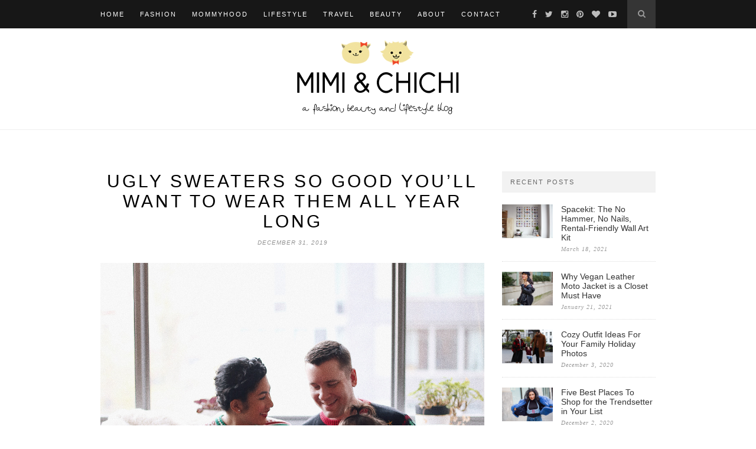

--- FILE ---
content_type: text/html; charset=UTF-8
request_url: https://mimiandchichi.com/ugly-sweaters-so-good-youll-want-to-wear-them-all-year-long/
body_size: 9048
content:
<!DOCTYPE html>
<html lang="en-US">
<head>

	<meta charset="UTF-8">
	<meta http-equiv="X-UA-Compatible" content="IE=edge">
	<meta name="viewport" content="width=device-width, initial-scale=1">
	<meta name="p:domain_verify" content="4060b0b79e551efd036ed8f997ea1f36"/>

	<title>Ugly Sweaters So Good You&#8217;ll Want to Wear Them All Year Long &#8211; Mimi &amp; Chichi Blog</title>

	<link rel="profile" href="http://gmpg.org/xfn/11" />
	
		<link rel="shortcut icon" href="https://mimiandchichi.com/wp-content/uploads/favi.png" />
	
	<link rel="alternate" type="application/rss+xml" title="Mimi &amp; Chichi Blog RSS Feed" href="https://mimiandchichi.com/feed/" />
	<link rel="alternate" type="application/atom+xml" title="Mimi &amp; Chichi Blog Atom Feed" href="https://mimiandchichi.com/feed/atom/" />
	<link rel="pingback" href="https://mimiandchichi.com/xmlrpc.php" />

	<meta name='robots' content='max-image-preview:large' />
<link rel='dns-prefetch' href='//maxcdn.bootstrapcdn.com' />
<link rel='dns-prefetch' href='//fonts.googleapis.com' />
<link rel="alternate" type="application/rss+xml" title="Mimi &amp; Chichi Blog &raquo; Feed" href="https://mimiandchichi.com/feed/" />
<link rel="alternate" type="application/rss+xml" title="Mimi &amp; Chichi Blog &raquo; Comments Feed" href="https://mimiandchichi.com/comments/feed/" />
<link rel="alternate" type="application/rss+xml" title="Mimi &amp; Chichi Blog &raquo; Ugly Sweaters So Good You&#8217;ll Want to Wear Them All Year Long Comments Feed" href="https://mimiandchichi.com/ugly-sweaters-so-good-youll-want-to-wear-them-all-year-long/feed/" />
<script type="text/javascript">
/* <![CDATA[ */
window._wpemojiSettings = {"baseUrl":"https:\/\/s.w.org\/images\/core\/emoji\/14.0.0\/72x72\/","ext":".png","svgUrl":"https:\/\/s.w.org\/images\/core\/emoji\/14.0.0\/svg\/","svgExt":".svg","source":{"concatemoji":"https:\/\/mimiandchichi.com\/wp-includes\/js\/wp-emoji-release.min.js?ver=6.4.7"}};
/*! This file is auto-generated */
!function(i,n){var o,s,e;function c(e){try{var t={supportTests:e,timestamp:(new Date).valueOf()};sessionStorage.setItem(o,JSON.stringify(t))}catch(e){}}function p(e,t,n){e.clearRect(0,0,e.canvas.width,e.canvas.height),e.fillText(t,0,0);var t=new Uint32Array(e.getImageData(0,0,e.canvas.width,e.canvas.height).data),r=(e.clearRect(0,0,e.canvas.width,e.canvas.height),e.fillText(n,0,0),new Uint32Array(e.getImageData(0,0,e.canvas.width,e.canvas.height).data));return t.every(function(e,t){return e===r[t]})}function u(e,t,n){switch(t){case"flag":return n(e,"\ud83c\udff3\ufe0f\u200d\u26a7\ufe0f","\ud83c\udff3\ufe0f\u200b\u26a7\ufe0f")?!1:!n(e,"\ud83c\uddfa\ud83c\uddf3","\ud83c\uddfa\u200b\ud83c\uddf3")&&!n(e,"\ud83c\udff4\udb40\udc67\udb40\udc62\udb40\udc65\udb40\udc6e\udb40\udc67\udb40\udc7f","\ud83c\udff4\u200b\udb40\udc67\u200b\udb40\udc62\u200b\udb40\udc65\u200b\udb40\udc6e\u200b\udb40\udc67\u200b\udb40\udc7f");case"emoji":return!n(e,"\ud83e\udef1\ud83c\udffb\u200d\ud83e\udef2\ud83c\udfff","\ud83e\udef1\ud83c\udffb\u200b\ud83e\udef2\ud83c\udfff")}return!1}function f(e,t,n){var r="undefined"!=typeof WorkerGlobalScope&&self instanceof WorkerGlobalScope?new OffscreenCanvas(300,150):i.createElement("canvas"),a=r.getContext("2d",{willReadFrequently:!0}),o=(a.textBaseline="top",a.font="600 32px Arial",{});return e.forEach(function(e){o[e]=t(a,e,n)}),o}function t(e){var t=i.createElement("script");t.src=e,t.defer=!0,i.head.appendChild(t)}"undefined"!=typeof Promise&&(o="wpEmojiSettingsSupports",s=["flag","emoji"],n.supports={everything:!0,everythingExceptFlag:!0},e=new Promise(function(e){i.addEventListener("DOMContentLoaded",e,{once:!0})}),new Promise(function(t){var n=function(){try{var e=JSON.parse(sessionStorage.getItem(o));if("object"==typeof e&&"number"==typeof e.timestamp&&(new Date).valueOf()<e.timestamp+604800&&"object"==typeof e.supportTests)return e.supportTests}catch(e){}return null}();if(!n){if("undefined"!=typeof Worker&&"undefined"!=typeof OffscreenCanvas&&"undefined"!=typeof URL&&URL.createObjectURL&&"undefined"!=typeof Blob)try{var e="postMessage("+f.toString()+"("+[JSON.stringify(s),u.toString(),p.toString()].join(",")+"));",r=new Blob([e],{type:"text/javascript"}),a=new Worker(URL.createObjectURL(r),{name:"wpTestEmojiSupports"});return void(a.onmessage=function(e){c(n=e.data),a.terminate(),t(n)})}catch(e){}c(n=f(s,u,p))}t(n)}).then(function(e){for(var t in e)n.supports[t]=e[t],n.supports.everything=n.supports.everything&&n.supports[t],"flag"!==t&&(n.supports.everythingExceptFlag=n.supports.everythingExceptFlag&&n.supports[t]);n.supports.everythingExceptFlag=n.supports.everythingExceptFlag&&!n.supports.flag,n.DOMReady=!1,n.readyCallback=function(){n.DOMReady=!0}}).then(function(){return e}).then(function(){var e;n.supports.everything||(n.readyCallback(),(e=n.source||{}).concatemoji?t(e.concatemoji):e.wpemoji&&e.twemoji&&(t(e.twemoji),t(e.wpemoji)))}))}((window,document),window._wpemojiSettings);
/* ]]> */
</script>
<link rel='stylesheet' id='ts-poll-block-css-css' href='https://mimiandchichi.com/wp-content/plugins/poll-wp/admin/css/block.css?ver=6.4.7' type='text/css' media='all' />
<style id='wp-emoji-styles-inline-css' type='text/css'>

	img.wp-smiley, img.emoji {
		display: inline !important;
		border: none !important;
		box-shadow: none !important;
		height: 1em !important;
		width: 1em !important;
		margin: 0 0.07em !important;
		vertical-align: -0.1em !important;
		background: none !important;
		padding: 0 !important;
	}
</style>
<link rel='stylesheet' id='wp-block-library-css' href='https://mimiandchichi.com/wp-includes/css/dist/block-library/style.min.css?ver=6.4.7' type='text/css' media='all' />
<style id='collapsing-archives-style-inline-css' type='text/css'>


</style>
<style id='classic-theme-styles-inline-css' type='text/css'>
/*! This file is auto-generated */
.wp-block-button__link{color:#fff;background-color:#32373c;border-radius:9999px;box-shadow:none;text-decoration:none;padding:calc(.667em + 2px) calc(1.333em + 2px);font-size:1.125em}.wp-block-file__button{background:#32373c;color:#fff;text-decoration:none}
</style>
<style id='global-styles-inline-css' type='text/css'>
body{--wp--preset--color--black: #000000;--wp--preset--color--cyan-bluish-gray: #abb8c3;--wp--preset--color--white: #ffffff;--wp--preset--color--pale-pink: #f78da7;--wp--preset--color--vivid-red: #cf2e2e;--wp--preset--color--luminous-vivid-orange: #ff6900;--wp--preset--color--luminous-vivid-amber: #fcb900;--wp--preset--color--light-green-cyan: #7bdcb5;--wp--preset--color--vivid-green-cyan: #00d084;--wp--preset--color--pale-cyan-blue: #8ed1fc;--wp--preset--color--vivid-cyan-blue: #0693e3;--wp--preset--color--vivid-purple: #9b51e0;--wp--preset--gradient--vivid-cyan-blue-to-vivid-purple: linear-gradient(135deg,rgba(6,147,227,1) 0%,rgb(155,81,224) 100%);--wp--preset--gradient--light-green-cyan-to-vivid-green-cyan: linear-gradient(135deg,rgb(122,220,180) 0%,rgb(0,208,130) 100%);--wp--preset--gradient--luminous-vivid-amber-to-luminous-vivid-orange: linear-gradient(135deg,rgba(252,185,0,1) 0%,rgba(255,105,0,1) 100%);--wp--preset--gradient--luminous-vivid-orange-to-vivid-red: linear-gradient(135deg,rgba(255,105,0,1) 0%,rgb(207,46,46) 100%);--wp--preset--gradient--very-light-gray-to-cyan-bluish-gray: linear-gradient(135deg,rgb(238,238,238) 0%,rgb(169,184,195) 100%);--wp--preset--gradient--cool-to-warm-spectrum: linear-gradient(135deg,rgb(74,234,220) 0%,rgb(151,120,209) 20%,rgb(207,42,186) 40%,rgb(238,44,130) 60%,rgb(251,105,98) 80%,rgb(254,248,76) 100%);--wp--preset--gradient--blush-light-purple: linear-gradient(135deg,rgb(255,206,236) 0%,rgb(152,150,240) 100%);--wp--preset--gradient--blush-bordeaux: linear-gradient(135deg,rgb(254,205,165) 0%,rgb(254,45,45) 50%,rgb(107,0,62) 100%);--wp--preset--gradient--luminous-dusk: linear-gradient(135deg,rgb(255,203,112) 0%,rgb(199,81,192) 50%,rgb(65,88,208) 100%);--wp--preset--gradient--pale-ocean: linear-gradient(135deg,rgb(255,245,203) 0%,rgb(182,227,212) 50%,rgb(51,167,181) 100%);--wp--preset--gradient--electric-grass: linear-gradient(135deg,rgb(202,248,128) 0%,rgb(113,206,126) 100%);--wp--preset--gradient--midnight: linear-gradient(135deg,rgb(2,3,129) 0%,rgb(40,116,252) 100%);--wp--preset--font-size--small: 13px;--wp--preset--font-size--medium: 20px;--wp--preset--font-size--large: 36px;--wp--preset--font-size--x-large: 42px;--wp--preset--spacing--20: 0.44rem;--wp--preset--spacing--30: 0.67rem;--wp--preset--spacing--40: 1rem;--wp--preset--spacing--50: 1.5rem;--wp--preset--spacing--60: 2.25rem;--wp--preset--spacing--70: 3.38rem;--wp--preset--spacing--80: 5.06rem;--wp--preset--shadow--natural: 6px 6px 9px rgba(0, 0, 0, 0.2);--wp--preset--shadow--deep: 12px 12px 50px rgba(0, 0, 0, 0.4);--wp--preset--shadow--sharp: 6px 6px 0px rgba(0, 0, 0, 0.2);--wp--preset--shadow--outlined: 6px 6px 0px -3px rgba(255, 255, 255, 1), 6px 6px rgba(0, 0, 0, 1);--wp--preset--shadow--crisp: 6px 6px 0px rgba(0, 0, 0, 1);}:where(.is-layout-flex){gap: 0.5em;}:where(.is-layout-grid){gap: 0.5em;}body .is-layout-flow > .alignleft{float: left;margin-inline-start: 0;margin-inline-end: 2em;}body .is-layout-flow > .alignright{float: right;margin-inline-start: 2em;margin-inline-end: 0;}body .is-layout-flow > .aligncenter{margin-left: auto !important;margin-right: auto !important;}body .is-layout-constrained > .alignleft{float: left;margin-inline-start: 0;margin-inline-end: 2em;}body .is-layout-constrained > .alignright{float: right;margin-inline-start: 2em;margin-inline-end: 0;}body .is-layout-constrained > .aligncenter{margin-left: auto !important;margin-right: auto !important;}body .is-layout-constrained > :where(:not(.alignleft):not(.alignright):not(.alignfull)){max-width: var(--wp--style--global--content-size);margin-left: auto !important;margin-right: auto !important;}body .is-layout-constrained > .alignwide{max-width: var(--wp--style--global--wide-size);}body .is-layout-flex{display: flex;}body .is-layout-flex{flex-wrap: wrap;align-items: center;}body .is-layout-flex > *{margin: 0;}body .is-layout-grid{display: grid;}body .is-layout-grid > *{margin: 0;}:where(.wp-block-columns.is-layout-flex){gap: 2em;}:where(.wp-block-columns.is-layout-grid){gap: 2em;}:where(.wp-block-post-template.is-layout-flex){gap: 1.25em;}:where(.wp-block-post-template.is-layout-grid){gap: 1.25em;}.has-black-color{color: var(--wp--preset--color--black) !important;}.has-cyan-bluish-gray-color{color: var(--wp--preset--color--cyan-bluish-gray) !important;}.has-white-color{color: var(--wp--preset--color--white) !important;}.has-pale-pink-color{color: var(--wp--preset--color--pale-pink) !important;}.has-vivid-red-color{color: var(--wp--preset--color--vivid-red) !important;}.has-luminous-vivid-orange-color{color: var(--wp--preset--color--luminous-vivid-orange) !important;}.has-luminous-vivid-amber-color{color: var(--wp--preset--color--luminous-vivid-amber) !important;}.has-light-green-cyan-color{color: var(--wp--preset--color--light-green-cyan) !important;}.has-vivid-green-cyan-color{color: var(--wp--preset--color--vivid-green-cyan) !important;}.has-pale-cyan-blue-color{color: var(--wp--preset--color--pale-cyan-blue) !important;}.has-vivid-cyan-blue-color{color: var(--wp--preset--color--vivid-cyan-blue) !important;}.has-vivid-purple-color{color: var(--wp--preset--color--vivid-purple) !important;}.has-black-background-color{background-color: var(--wp--preset--color--black) !important;}.has-cyan-bluish-gray-background-color{background-color: var(--wp--preset--color--cyan-bluish-gray) !important;}.has-white-background-color{background-color: var(--wp--preset--color--white) !important;}.has-pale-pink-background-color{background-color: var(--wp--preset--color--pale-pink) !important;}.has-vivid-red-background-color{background-color: var(--wp--preset--color--vivid-red) !important;}.has-luminous-vivid-orange-background-color{background-color: var(--wp--preset--color--luminous-vivid-orange) !important;}.has-luminous-vivid-amber-background-color{background-color: var(--wp--preset--color--luminous-vivid-amber) !important;}.has-light-green-cyan-background-color{background-color: var(--wp--preset--color--light-green-cyan) !important;}.has-vivid-green-cyan-background-color{background-color: var(--wp--preset--color--vivid-green-cyan) !important;}.has-pale-cyan-blue-background-color{background-color: var(--wp--preset--color--pale-cyan-blue) !important;}.has-vivid-cyan-blue-background-color{background-color: var(--wp--preset--color--vivid-cyan-blue) !important;}.has-vivid-purple-background-color{background-color: var(--wp--preset--color--vivid-purple) !important;}.has-black-border-color{border-color: var(--wp--preset--color--black) !important;}.has-cyan-bluish-gray-border-color{border-color: var(--wp--preset--color--cyan-bluish-gray) !important;}.has-white-border-color{border-color: var(--wp--preset--color--white) !important;}.has-pale-pink-border-color{border-color: var(--wp--preset--color--pale-pink) !important;}.has-vivid-red-border-color{border-color: var(--wp--preset--color--vivid-red) !important;}.has-luminous-vivid-orange-border-color{border-color: var(--wp--preset--color--luminous-vivid-orange) !important;}.has-luminous-vivid-amber-border-color{border-color: var(--wp--preset--color--luminous-vivid-amber) !important;}.has-light-green-cyan-border-color{border-color: var(--wp--preset--color--light-green-cyan) !important;}.has-vivid-green-cyan-border-color{border-color: var(--wp--preset--color--vivid-green-cyan) !important;}.has-pale-cyan-blue-border-color{border-color: var(--wp--preset--color--pale-cyan-blue) !important;}.has-vivid-cyan-blue-border-color{border-color: var(--wp--preset--color--vivid-cyan-blue) !important;}.has-vivid-purple-border-color{border-color: var(--wp--preset--color--vivid-purple) !important;}.has-vivid-cyan-blue-to-vivid-purple-gradient-background{background: var(--wp--preset--gradient--vivid-cyan-blue-to-vivid-purple) !important;}.has-light-green-cyan-to-vivid-green-cyan-gradient-background{background: var(--wp--preset--gradient--light-green-cyan-to-vivid-green-cyan) !important;}.has-luminous-vivid-amber-to-luminous-vivid-orange-gradient-background{background: var(--wp--preset--gradient--luminous-vivid-amber-to-luminous-vivid-orange) !important;}.has-luminous-vivid-orange-to-vivid-red-gradient-background{background: var(--wp--preset--gradient--luminous-vivid-orange-to-vivid-red) !important;}.has-very-light-gray-to-cyan-bluish-gray-gradient-background{background: var(--wp--preset--gradient--very-light-gray-to-cyan-bluish-gray) !important;}.has-cool-to-warm-spectrum-gradient-background{background: var(--wp--preset--gradient--cool-to-warm-spectrum) !important;}.has-blush-light-purple-gradient-background{background: var(--wp--preset--gradient--blush-light-purple) !important;}.has-blush-bordeaux-gradient-background{background: var(--wp--preset--gradient--blush-bordeaux) !important;}.has-luminous-dusk-gradient-background{background: var(--wp--preset--gradient--luminous-dusk) !important;}.has-pale-ocean-gradient-background{background: var(--wp--preset--gradient--pale-ocean) !important;}.has-electric-grass-gradient-background{background: var(--wp--preset--gradient--electric-grass) !important;}.has-midnight-gradient-background{background: var(--wp--preset--gradient--midnight) !important;}.has-small-font-size{font-size: var(--wp--preset--font-size--small) !important;}.has-medium-font-size{font-size: var(--wp--preset--font-size--medium) !important;}.has-large-font-size{font-size: var(--wp--preset--font-size--large) !important;}.has-x-large-font-size{font-size: var(--wp--preset--font-size--x-large) !important;}
.wp-block-navigation a:where(:not(.wp-element-button)){color: inherit;}
:where(.wp-block-post-template.is-layout-flex){gap: 1.25em;}:where(.wp-block-post-template.is-layout-grid){gap: 1.25em;}
:where(.wp-block-columns.is-layout-flex){gap: 2em;}:where(.wp-block-columns.is-layout-grid){gap: 2em;}
.wp-block-pullquote{font-size: 1.5em;line-height: 1.6;}
</style>
<link rel='stylesheet' id='contact-form-7-css' href='https://mimiandchichi.com/wp-content/plugins/contact-form-7/includes/css/styles.css?ver=5.8.4' type='text/css' media='all' />
<link rel='stylesheet' id='perfect-pullquotes-styles-css' href='https://mimiandchichi.com/wp-content/plugins/perfect-pullquotes/perfect-pullquotes.css?ver=1.7.5' type='text/css' media='all' />
<link rel='stylesheet' id='TS_POLL_public_css-css' href='https://mimiandchichi.com/wp-content/plugins/poll-wp/public/css/ts_poll-public.css?ver=2.2.1' type='text/css' media='all' />
<link rel='stylesheet' id='ts_poll_fonts-css' href='https://mimiandchichi.com/wp-content/plugins/poll-wp/fonts/ts_poll-fonts.css?ver=2.2.1' type='text/css' media='all' />
<link rel='stylesheet' id='sp_style-css' href='https://mimiandchichi.com/wp-content/themes/hemlock/style.css?ver=6.4.7' type='text/css' media='all' />
<link rel='stylesheet' id='sp_responsive-css' href='https://mimiandchichi.com/wp-content/themes/hemlock/css/responsive.css?ver=6.4.7' type='text/css' media='all' />
<link rel='stylesheet' id='bxslider-css-css' href='https://mimiandchichi.com/wp-content/themes/hemlock/css/jquery.bxslider.css?ver=6.4.7' type='text/css' media='all' />
<link rel='stylesheet' id='slicknav-css-css' href='https://mimiandchichi.com/wp-content/themes/hemlock/css/slicknav.css?ver=6.4.7' type='text/css' media='all' />
<link rel='stylesheet' id='owl-css-css' href='https://mimiandchichi.com/wp-content/themes/hemlock/css/owl.carousel.css?ver=6.4.7' type='text/css' media='all' />
<link rel='stylesheet' id='owl-theme-css-css' href='https://mimiandchichi.com/wp-content/themes/hemlock/css/owl.theme.css?ver=6.4.7' type='text/css' media='all' />
<link rel='stylesheet' id='font-awesome-css' href='//maxcdn.bootstrapcdn.com/font-awesome/4.2.0/css/font-awesome.min.css?ver=6.4.7' type='text/css' media='all' />
<link rel='stylesheet' id='default_headings_font-css' href='http://fonts.googleapis.com/css?family=Open+Sans%3A300italic%2C400italic%2C700italic%2C400%2C700%2C300&#038;subset=latin%2Ccyrillic-ext&#038;ver=6.4.7' type='text/css' media='all' />
<link rel='stylesheet' id='default_body_font-css' href='http://fonts.googleapis.com/css?family=Crimson+Text%3A400%2C700%2C400italic%2C700italic&#038;ver=6.4.7' type='text/css' media='all' />
<script type="text/javascript" src="https://mimiandchichi.com/wp-content/plugins/poll-wp/public/js/vue.js?ver=2.2.1" id="ts_poll_vue_js-js"></script>
<script type="text/javascript" src="https://mimiandchichi.com/wp-includes/js/jquery/jquery.min.js?ver=3.7.1" id="jquery-core-js"></script>
<script type="text/javascript" src="https://mimiandchichi.com/wp-includes/js/jquery/jquery-migrate.min.js?ver=3.4.1" id="jquery-migrate-js"></script>
<script type="text/javascript" src="https://mimiandchichi.com/wp-content/plugins/poll-wp/public/js/ts_poll-public.js?ver=2.2.1" id="TS_POLL-js"></script>
<link rel="https://api.w.org/" href="https://mimiandchichi.com/wp-json/" /><link rel="alternate" type="application/json" href="https://mimiandchichi.com/wp-json/wp/v2/posts/22183" /><link rel="EditURI" type="application/rsd+xml" title="RSD" href="https://mimiandchichi.com/xmlrpc.php?rsd" />
<link rel="canonical" href="https://mimiandchichi.com/ugly-sweaters-so-good-youll-want-to-wear-them-all-year-long/" />
<link rel='shortlink' href='https://mimiandchichi.com/?p=22183' />
<link rel="alternate" type="application/json+oembed" href="https://mimiandchichi.com/wp-json/oembed/1.0/embed?url=https%3A%2F%2Fmimiandchichi.com%2Fugly-sweaters-so-good-youll-want-to-wear-them-all-year-long%2F" />
<link rel="alternate" type="text/xml+oembed" href="https://mimiandchichi.com/wp-json/oembed/1.0/embed?url=https%3A%2F%2Fmimiandchichi.com%2Fugly-sweaters-so-good-youll-want-to-wear-them-all-year-long%2F&#038;format=xml" />
<style type='text/css'></style>
    <style type="text/css">
	
		#logo { padding:2px 0; }
		
		#navigation, .slicknav_menu { background:; }
		.menu li a, .slicknav_nav a { color:; }
		.menu li a:hover {  color:; }
		.slicknav_nav a:hover { color:; background:none; }
		
		.menu .sub-menu, .menu .children { background: ; }
		ul.menu ul a, .menu ul ul a { border-top: 1px solid ; color:; }
		ul.menu ul a:hover, .menu ul ul a:hover { color: ; background:; }
		
		#top-social a i { color:#bcbcbc; }
		#top-social a:hover i { color:#bcbcbc }
		
		#top-search a { background: }
		#top-search a { color: }
		#top-search a:hover { background:; }
		#top-search a:hover { color:; }
		
		.widget-title { background:; color:; }
		#sidebar .widget-title { background:; color:; }
		
		#footer-social  { background:; }
		
		#footer-logo { background:; }
		#footer-logo p { color:; }
		
		#footer-copyright { background:; }
		#footer-copyright p { color:; }
		
		a, #footer-logo p i { color:#cea525; }
		.post-entry blockquote p { border-left:3px solid #cea525; }
		
		.post-header h1 a, .post-header h2 a, .post-header h1 { color: }
		
		.share-box { background:; border-color:; }
		.share-box i { color:#cea525; }
		.share-box:hover { background:#171717; border-color:#171717; }
		.share-box:hover > i { color:#ffffff; }
		
				
				.feat-cat, .item .cat { display:none; }

.feat-overlay {display:none;}

.archive ul.sp-grid .cat {display: none;}

.archive-box {display: none;}
				
    </style>
    	
</head>

<body class="post-template-default single single-post postid-22183 single-format-standard">

<script>
  (function(i,s,o,g,r,a,m){i['GoogleAnalyticsObject']=r;i[r]=i[r]||function(){
  (i[r].q=i[r].q||[]).push(arguments)},i[r].l=1*new Date();a=s.createElement(o),
  m=s.getElementsByTagName(o)[0];a.async=1;a.src=g;m.parentNode.insertBefore(a,m)
  })(window,document,'script','//www.google-analytics.com/analytics.js','ga');

  ga('create', 'UA-26154412-1', 'auto');
  ga('send', 'pageview');

</script>
	
	<nav id="navigation">
	
		<div class="container">
			
			<div id="navigation-wrapper">
			<ul id="menu-menu-1" class="menu"><li id="menu-item-12894" class="menu-item menu-item-type-custom menu-item-object-custom menu-item-home menu-item-12894"><a href="https://mimiandchichi.com/">Home</a></li>
<li id="menu-item-12899" class="menu-item menu-item-type-taxonomy menu-item-object-category current-post-ancestor current-menu-parent current-post-parent menu-item-12899"><a title="Fashion" href="https://mimiandchichi.com/category/fashion-2/">Fashion</a></li>
<li id="menu-item-21911" class="menu-item menu-item-type-taxonomy menu-item-object-category current-post-ancestor current-menu-parent current-post-parent menu-item-21911"><a href="https://mimiandchichi.com/category/mommyhood/">Mommyhood</a></li>
<li id="menu-item-19429" class="menu-item menu-item-type-taxonomy menu-item-object-category menu-item-19429"><a title="Lifestyle" href="https://mimiandchichi.com/category/lifestyle/">Lifestyle</a></li>
<li id="menu-item-20535" class="menu-item menu-item-type-taxonomy menu-item-object-category menu-item-20535"><a title="Travel" href="https://mimiandchichi.com/category/travel/">Travel</a></li>
<li id="menu-item-12900" class="menu-item menu-item-type-taxonomy menu-item-object-category menu-item-12900"><a title="Beauty " href="https://mimiandchichi.com/category/beauty/">Beauty</a></li>
<li id="menu-item-12895" class="menu-item menu-item-type-post_type menu-item-object-page menu-item-12895"><a href="https://mimiandchichi.com/about-us/">About</a></li>
<li id="menu-item-12897" class="menu-item menu-item-type-post_type menu-item-object-page menu-item-12897"><a href="https://mimiandchichi.com/contact/">Contact</a></li>
</ul>			</div>
				
			<div class="menu-mobile"></div>
			
						<div id="top-search">
					<a href="#"><i class="fa fa-search"></i></a>
			</div>
			<div class="show-search">
				<form role="search" method="get" id="searchform" action="https://mimiandchichi.com/">
    <div>
		<input type="text" placeholder="Search and hit enter..." name="s" id="s" />
	 </div>
</form>			</div>
						
						<div id="top-social">
				
				<a href="http://facebook.com/mimiandchichiblog" target="_blank"><i class="fa fa-facebook"></i></a>				<a href="http://twitter.com/mimiandchichi" target="_blank"><i class="fa fa-twitter"></i></a>				<a href="http://instagram.com/mimiandchichi" target="_blank"><i class="fa fa-instagram"></i></a>				<a href="http://pinterest.com/mimiandchichi/" target="_blank"><i class="fa fa-pinterest"></i></a>				<a href="http://bloglovin.com/blog/3349195/mimi-chichi-fashion" target="_blank"><i class="fa fa-heart"></i></a>												<a href="http://youtube.com/user/MimiandChichiFashion" target="_blank"><i class="fa fa-youtube-play"></i></a>								
			</div>
						
		</div>
		
	</nav>
	
	<header id="header">
		
		<div class="container">
			
			<div id="logo">
				
									
											<h2><a href="https://mimiandchichi.com"><img src="https://mimiandchichi.com/wp-content/uploads/weblogo2.png" alt="Mimi &amp; Chichi Blog" /></a></h2>
										
								
			</div>
			
		</div>
	
	</header>	
	<div class="container sp_sidebar">
	
	<div id="main">
	
								
		<article id="post-22183" class="post-22183 post type-post status-publish format-standard has-post-thumbnail hentry category-fashion-2 category-mommyhood category-outfits-2 category-style-2">
		
	<div class="post-header">
		
				
					<h1>Ugly Sweaters So Good You&#8217;ll Want to Wear Them All Year Long</h1>
				
					<span class="date">December 31, 2019</span>
				
	</div>
	
			
								
		
	<div class="post-entry">
	
		<p><img decoding="async" src="https://mimiandchichi.com/wp-content/uploads/UglySweater00.jpg"></p>
<p>Okay full admission: I meant to write this ugly sweater blog about a month ago. But the other work deadlines (and just life in general) got in the way. But they are just too cute for me not to blog about. I also rounded up some other favorite ugly sweaters that are so good you&#8217;ll want to wear them all year long. Or at least during the colder sweater weather anyway.</p>
<div data-sc-widget-id="P-5e0bc2253731d8299cd4a17e">&nbsp;</div>
<p><script async="" src="//widgets.shopstyle.com/shopstyle-widget-snippet.js"></script></p>
<p><span id="more-22183"></span></p>
<h3>Just the perfect thing for holiday family photos</h3>
<p>What originally got me on the hunt for ugly sweaters was planning for our holiday cards. Every year we do our photos in late Nov just in time to order our <a href="https://shopstyle.it/l/bceGl" target="blank" rel="noopener noreferrer">Minted holiday cards</a>. Last year we did <a href="https://mimiandchichi.com/best-places-to-get-matching-family-pajamas/" target="blank" rel="noopener noreferrer">matching pajamas</a> and for this year I wanted to do something that&#8217;s similarly cozy. And bonus the ugly sweaters photographs well pretty much anywhere: indoor or outdoor, with plain Jane background or in front of a decked out Christmas tree.</p>
<p>And as usual, every year I waited until the very last minute to get them. So off to Amazon Prime I go hunting for my ugly sweaters. I was so happy to find <a href="https://www.amazon.com/s?k=blizzard+bay+christmas+sweater&amp;ref=mimiandchichi-20" target="blank" rel="noopener noreferrer">Blizzard Bay</a>. They have such of fabulous collections of sweaters so ugly they&#8217;re downright cute. I&#8217;m bummed that they don&#8217;t have any toddler sweaters for Maxine, but Chris and I got our sweaters from them. I found the men&#8217;s selection to have better options, so that&#8217;s where I got mine (I just got size small)</p>
<h3>For holiday parties and the rest of the year too</h3>
<p>These ugly sweaters are such a hoot that they&#8217;re guaranteed to be a hit at any holiday party you wear them too. But honestly I&#8217;ll be wearing them all sweater season long. They&#8217;re way too cute to be worn only once a a year.</p>
<p><img decoding="async" src="https://mimiandchichi.com/wp-content/uploads/UglySweater01.jpg"></p>
<p><img decoding="async" src="https://mimiandchichi.com/wp-content/uploads/UglySweater02.jpg"></p>
<p><img decoding="async" src="https://mimiandchichi.com/wp-content/uploads/UglySweater03.jpg"></p>
<p><img decoding="async" src="https://mimiandchichi.com/wp-content/uploads/UglySweater04.jpg"></p>
<p style="text-align: center;"><strong>Our family outfit combo:</strong><br />
<a href="https://amzn.to/2u3g90g" target="blank" rel="noopener noreferrer"><em>my cat sweater</em></a> // <a href="https://shopstyle.it/l/bceCY" target="blank" rel="noopener noreferrer"><em>my jeans</em></a> // <a href="https://amzn.to/2QexkVt" target="blank" rel="noopener noreferrer"><em>Chris&#8217;s velociraptor sweater</em></a> // <a href="https://amzn.to/2QexkVt" target="blank" rel="noopener noreferrer"><em>Chris&#8217;s jeans</em></a> // <a href="https://amzn.to/39ygh8z" target="blank" rel="noopener noreferrer"><em>Maxine&#8217;s sweater onesie</em></a> // <a href="https://amzn.to/36aeVP0" target="blank" rel="noopener noreferrer"><em>Mochi&#8217;s cat hat and scarf</em></a></p>
<h3>Want to get your ugly sweater on? Here are some of my faves</h3>
<div data-sc-widget-id="P-5e0bc59737251c07efd9c47b">&nbsp;</div>
<p><script async="" src="//widgets.shopstyle.com/shopstyle-widget-snippet.js"></script></p>
<p>Looking for more ideas on matching family outfits that will work great for your holiday cards? Checkout my blog on the <a href="https://mimiandchichi.com/best-places-to-get-matching-family-pajamas/" target="blank" rel="noopener noreferrer">5 Best Places To Get Matching Family Pajamas</a>.<br />
&nbsp;</p>
<h3>Pin Ugly Sweaters So Good You&#8217;ll Want to Wear Them All Year Long for later</h3>
<p><img decoding="async" src="https://mimiandchichi.com/wp-content/uploads/UglySweater05.png"></p>
<p><img decoding="async" src="https://mimiandchichi.com/wp-content/uploads/UglySweater06.png"></p>
				
				
	</div>
	
		<div class="post-share">
		
		<a target="_blank" href="https://www.facebook.com/sharer/sharer.php?u=https://mimiandchichi.com/ugly-sweaters-so-good-youll-want-to-wear-them-all-year-long/"><span class="share-box"><i class="fa fa-facebook"></i></span></a>
		<a target="_blank" href="https://twitter.com/home?status=Check%20out%20this%20article:%20Ugly Sweaters So Good You&#8217;ll Want to Wear Them All Year Long%20-%20https://mimiandchichi.com/ugly-sweaters-so-good-youll-want-to-wear-them-all-year-long/"><span class="share-box"><i class="fa fa-twitter"></i></span></a>
				<a target="_blank" href="https://pinterest.com/pin/create/button/?url=https://mimiandchichi.com/ugly-sweaters-so-good-youll-want-to-wear-them-all-year-long/&media=https://mimiandchichi.com/wp-content/uploads/UglySweater_Featured.jpg&description=Ugly Sweaters So Good You&#8217;ll Want to Wear Them All Year Long"><span class="share-box"><i class="fa fa-pinterest"></i></span></a>
		<a target="_blank" href="https://plus.google.com/share?url=https://mimiandchichi.com/ugly-sweaters-so-good-youll-want-to-wear-them-all-year-long/"><span class="share-box"><i class="fa fa-google-plus"></i></span></a>
		<a href="https://mimiandchichi.com/ugly-sweaters-so-good-youll-want-to-wear-them-all-year-long/#comments"><span class="share-box"><i class="fa fa-comment-o"></i></span></a>		
	</div>
		
		
						<div class="post-related"><div class="post-box"><h4 class="post-box-title">You Might Also Like</h4></div>
						<div class="item-related">
					
										<a href="https://mimiandchichi.com/over-and-over/"><img width="150" height="100" src="https://mimiandchichi.com/wp-content/uploads/overandoverfeature-440x294.jpg" class="attachment-thumb size-thumb wp-post-image" alt="" decoding="async" /></a>
										
					<h3><a href="https://mimiandchichi.com/over-and-over/">Over and Over</a></h3>
					<span class="date">July 31, 2013</span>
					
				</div>
						<div class="item-related">
					
										<a href="https://mimiandchichi.com/red-in-the-rain/"><img width="150" height="100" src="https://mimiandchichi.com/wp-content/uploads/RedInTheRainfeature-440x294.jpg" class="attachment-thumb size-thumb wp-post-image" alt="" decoding="async" /></a>
										
					<h3><a href="https://mimiandchichi.com/red-in-the-rain/">Red in the Rain</a></h3>
					<span class="date">March 31, 2014</span>
					
				</div>
						<div class="item-related">
					
										<a href="https://mimiandchichi.com/fiery-red/"><img width="150" height="100" src="https://mimiandchichi.com/wp-content/uploads/SocialHouse_Featured-440x294.jpg" class="attachment-thumb size-thumb wp-post-image" alt="" decoding="async" /></a>
										
					<h3><a href="https://mimiandchichi.com/fiery-red/">Fiery Red</a></h3>
					<span class="date">February 15, 2016</span>
					
				</div>
		</div>			
	<div class="post-comments" id="comments">
	
	<div class='comments'>		<li class="comment even thread-even depth-1" id="comment-71331">
			
			<div class="thecomment">
						
				<div class="author-img">
									</div>
				
				<div class="comment-text">
					<span class="reply">
																	</span>
					<span class="author">Regine Karpel</span>
					<span class="date">January 1, 2020 at 8:15 pm</span>
										<p>So cute. </p>
				</div>
						
			</div>
			
			
		</li>

		</li><!-- #comment-## -->
</div><div id='comments_pagination'></div>

</div> <!-- end comments div -->
	
				<div class="post-pagination">
		
		
		<div class="prev-post">
		<a href="https://mimiandchichi.com/get-vacation-ready-with-philips-satinshave-advanced/">
		<div class="arrow">
			<i class="fa fa-angle-left"></i>
		</div>
		<div class="pagi-text">
			<span>Previous Post</span>
			<h5>Get Vacation Ready with Philips SatinShave Advanced</h5>
		</div>
		</a>
	</div>
		
		<div class="next-post">
		<a href="https://mimiandchichi.com/all-the-everlane-staple-pieces-you-need-in-your-life/">
		<div class="arrow">
			<i class="fa fa-angle-right"></i>
		</div>
		<div class="pagi-text">
			<span>Next Post</span>
			<h5>All The Everlane Staple Pieces You Need in Your Life</h5>
		</div>
		</a>
	</div>
			
</div>			
</article>							
		
	</div>
	
	<aside id="sidebar">
		
		<div id="solopine_latest_news_widget-3" class="widget solopine_latest_news_widget"><h4 class="widget-title">Recent Posts</h4>			<ul class="side-newsfeed">
			
						
				<li>
				
					<div class="side-item">
											
												<div class="side-image">
							<a href="https://mimiandchichi.com/spacekit-the-no-hammer-no-nails-rental-friendly-wall-art-kit/" rel="bookmark" title="Permanent Link: Spacekit: The No Hammer, No Nails, Rental-Friendly Wall Art Kit"><img width="150" height="100" src="https://mimiandchichi.com/wp-content/uploads/SpaceKitModularWallArt_Blogfeatured-440x294.jpg" class="side-item-thumb wp-post-image" alt="" decoding="async" loading="lazy" /></a>
						</div>
												<div class="side-item-text">
							<h4><a href="https://mimiandchichi.com/spacekit-the-no-hammer-no-nails-rental-friendly-wall-art-kit/" rel="bookmark" title="Permanent Link: Spacekit: The No Hammer, No Nails, Rental-Friendly Wall Art Kit">Spacekit: The No Hammer, No Nails, Rental-Friendly Wall Art Kit</a></h4>
							<span class="side-item-meta">March 18, 2021</span>
						</div>
					</div>
				
				</li>
			
						
				<li>
				
					<div class="side-item">
											
												<div class="side-image">
							<a href="https://mimiandchichi.com/why-vegan-leather-moto-jacket-is-a-closet-must-have/" rel="bookmark" title="Permanent Link: Why Vegan Leather Moto Jacket is a Closet Must Have"><img width="150" height="100" src="https://mimiandchichi.com/wp-content/uploads/VeganLeather_Featured-440x294.jpg" class="side-item-thumb wp-post-image" alt="" decoding="async" loading="lazy" /></a>
						</div>
												<div class="side-item-text">
							<h4><a href="https://mimiandchichi.com/why-vegan-leather-moto-jacket-is-a-closet-must-have/" rel="bookmark" title="Permanent Link: Why Vegan Leather Moto Jacket is a Closet Must Have">Why Vegan Leather Moto Jacket is a Closet Must Have</a></h4>
							<span class="side-item-meta">January 21, 2021</span>
						</div>
					</div>
				
				</li>
			
						
				<li>
				
					<div class="side-item">
											
												<div class="side-image">
							<a href="https://mimiandchichi.com/stay-cozy-while-taking-family-holiday-photos/" rel="bookmark" title="Permanent Link: Cozy Outfit Ideas For Your Family Holiday Photos"><img width="150" height="100" src="https://mimiandchichi.com/wp-content/uploads/HMHoliday_featured-440x294.jpg" class="side-item-thumb wp-post-image" alt="" decoding="async" loading="lazy" /></a>
						</div>
												<div class="side-item-text">
							<h4><a href="https://mimiandchichi.com/stay-cozy-while-taking-family-holiday-photos/" rel="bookmark" title="Permanent Link: Cozy Outfit Ideas For Your Family Holiday Photos">Cozy Outfit Ideas For Your Family Holiday Photos</a></h4>
							<span class="side-item-meta">December 3, 2020</span>
						</div>
					</div>
				
				</li>
			
						
				<li>
				
					<div class="side-item">
											
												<div class="side-image">
							<a href="https://mimiandchichi.com/shop-for-the-trendsetter/" rel="bookmark" title="Permanent Link: Five Best Places To Shop for the Trendsetter in Your List"><img width="150" height="100" src="https://mimiandchichi.com/wp-content/uploads/DoingTheMost_Featured-440x294.jpg" class="side-item-thumb wp-post-image" alt="" decoding="async" loading="lazy" /></a>
						</div>
												<div class="side-item-text">
							<h4><a href="https://mimiandchichi.com/shop-for-the-trendsetter/" rel="bookmark" title="Permanent Link: Five Best Places To Shop for the Trendsetter in Your List">Five Best Places To Shop for the Trendsetter in Your List</a></h4>
							<span class="side-item-meta">December 2, 2020</span>
						</div>
					</div>
				
				</li>
			
						
				<li>
				
					<div class="side-item">
											
												<div class="side-image">
							<a href="https://mimiandchichi.com/2020s-best-black-friday-and-cyber-monday-deals/" rel="bookmark" title="Permanent Link: 2020&#8217;s Best Black Friday and Cyber Monday Deals"><img width="150" height="100" src="https://mimiandchichi.com/wp-content/uploads/BlackFriday2020_Featured-440x294.jpg" class="side-item-thumb wp-post-image" alt="" decoding="async" loading="lazy" /></a>
						</div>
												<div class="side-item-text">
							<h4><a href="https://mimiandchichi.com/2020s-best-black-friday-and-cyber-monday-deals/" rel="bookmark" title="Permanent Link: 2020&#8217;s Best Black Friday and Cyber Monday Deals">2020&#8217;s Best Black Friday and Cyber Monday Deals</a></h4>
							<span class="side-item-meta">November 25, 2020</span>
						</div>
					</div>
				
				</li>
			
												
			</ul>
			
		</div><div id="categories-3" class="widget widget_categories"><h4 class="widget-title">Categories</h4>
			<ul>
					<li class="cat-item cat-item-10"><a href="https://mimiandchichi.com/category/beauty/">Beauty</a>
</li>
	<li class="cat-item cat-item-49"><a href="https://mimiandchichi.com/category/blogging-resources/">Blogging Resources</a>
</li>
	<li class="cat-item cat-item-45"><a href="https://mimiandchichi.com/category/book/">Book</a>
</li>
	<li class="cat-item cat-item-44"><a href="https://mimiandchichi.com/category/event/">Event</a>
</li>
	<li class="cat-item cat-item-9"><a href="https://mimiandchichi.com/category/fashion-2/">Fashion</a>
</li>
	<li class="cat-item cat-item-41"><a href="https://mimiandchichi.com/category/food/">Food</a>
</li>
	<li class="cat-item cat-item-22"><a href="https://mimiandchichi.com/category/giveaway/">Giveaway</a>
</li>
	<li class="cat-item cat-item-21"><a href="https://mimiandchichi.com/category/halloween/">Halloween</a>
</li>
	<li class="cat-item cat-item-23"><a href="https://mimiandchichi.com/category/holiday/">Holiday</a>
</li>
	<li class="cat-item cat-item-77"><a href="https://mimiandchichi.com/category/home-decor/">Home Decor</a>
</li>
	<li class="cat-item cat-item-46"><a href="https://mimiandchichi.com/category/lifestyle/">Lifestyle</a>
</li>
	<li class="cat-item cat-item-63"><a href="https://mimiandchichi.com/category/mommyhood/">Mommyhood</a>
</li>
	<li class="cat-item cat-item-43"><a href="https://mimiandchichi.com/category/nyfw/">NYFW</a>
</li>
	<li class="cat-item cat-item-8"><a href="https://mimiandchichi.com/category/outfits-2/">Outfits</a>
</li>
	<li class="cat-item cat-item-62"><a href="https://mimiandchichi.com/category/pregnancy/">Pregnancy</a>
</li>
	<li class="cat-item cat-item-25"><a href="https://mimiandchichi.com/category/recipe/">Recipe</a>
</li>
	<li class="cat-item cat-item-12"><a href="https://mimiandchichi.com/category/style-2/">Style</a>
</li>
	<li class="cat-item cat-item-47"><a href="https://mimiandchichi.com/category/travel/">Travel</a>
</li>
	<li class="cat-item cat-item-24"><a href="https://mimiandchichi.com/category/tutorial/">Tutorial</a>
</li>
			</ul>

			</div>		
	</aside>	
	<!-- END CONTAINER -->
	</div>
	
		
		
		<div id="footer-logo">
		
		<div class="container">
			
						
						
		</div>
		
	</div>
		
	<footer id="footer-copyright">
		
		<div class="container">
		
							<p>© 2018 Mimi & Chichi All Rights Reserved.</p>
						<a href="#" class="to-top">Back to top <i class="fa fa-angle-double-up"></i></a>
			
		</div>
		
	</footer>
	
	<script type="text/javascript" src="https://mimiandchichi.com/wp-content/plugins/contact-form-7/includes/swv/js/index.js?ver=5.8.4" id="swv-js"></script>
<script type="text/javascript" id="contact-form-7-js-extra">
/* <![CDATA[ */
var wpcf7 = {"api":{"root":"https:\/\/mimiandchichi.com\/wp-json\/","namespace":"contact-form-7\/v1"}};
/* ]]> */
</script>
<script type="text/javascript" src="https://mimiandchichi.com/wp-content/plugins/contact-form-7/includes/js/index.js?ver=5.8.4" id="contact-form-7-js"></script>
<script type="text/javascript" src="https://mimiandchichi.com/wp-content/themes/hemlock/js/jquery.bxslider.min.js?ver=6.4.7" id="bxslider-js"></script>
<script type="text/javascript" src="https://mimiandchichi.com/wp-content/themes/hemlock/js/fitvids.js?ver=6.4.7" id="fitvids-js"></script>
<script type="text/javascript" src="https://mimiandchichi.com/wp-content/themes/hemlock/js/jquery.slicknav.min.js?ver=6.4.7" id="slicknav-js"></script>
<script type="text/javascript" src="https://mimiandchichi.com/wp-content/themes/hemlock/js/owl.carousel.min.js?ver=6.4.7" id="owl-js"></script>
<script type="text/javascript" src="https://mimiandchichi.com/wp-content/themes/hemlock/js/retina.min.js?ver=6.4.7" id="sp_retina-js"></script>
<script type="text/javascript" src="https://mimiandchichi.com/wp-content/themes/hemlock/js/solopine.js?ver=6.4.7" id="sp_scripts-js"></script>
	
</body>

</html>

--- FILE ---
content_type: text/plain
request_url: https://www.google-analytics.com/j/collect?v=1&_v=j102&a=629785945&t=pageview&_s=1&dl=https%3A%2F%2Fmimiandchichi.com%2Fugly-sweaters-so-good-youll-want-to-wear-them-all-year-long%2F&ul=en-us%40posix&dt=Ugly%20Sweaters%20So%20Good%20You%E2%80%99ll%20Want%20to%20Wear%20Them%20All%20Year%20Long%20%E2%80%93%20Mimi%20%26%20Chichi%20Blog&sr=1280x720&vp=1280x720&_u=IEBAAEABAAAAACAAI~&jid=2077796940&gjid=335190683&cid=2040501723.1768700664&tid=UA-26154412-1&_gid=1892973662.1768700664&_r=1&_slc=1&z=1729327923
body_size: -451
content:
2,cG-CLPP4L17F2